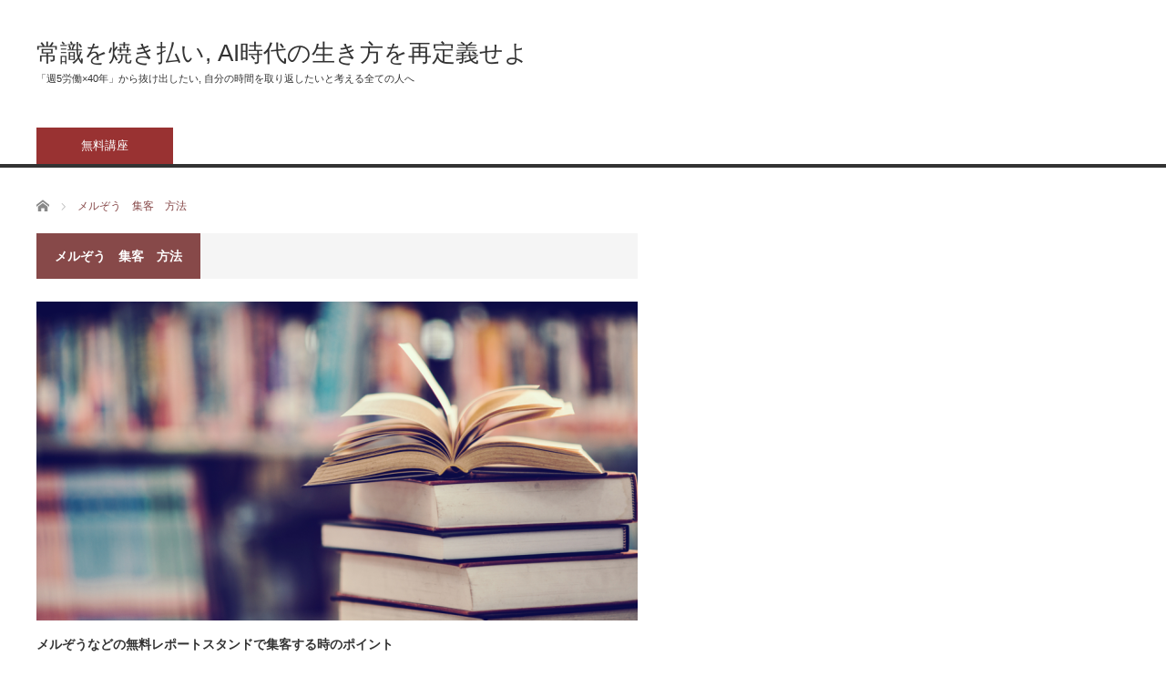

--- FILE ---
content_type: text/html; charset=UTF-8
request_url: https://xn--n9j0id2bza2ad0cz346czb5b.com/blog/tag/%E3%83%A1%E3%83%AB%E3%81%9E%E3%81%86%E3%80%80%E9%9B%86%E5%AE%A2%E3%80%80%E6%96%B9%E6%B3%95/
body_size: 13716
content:
<!DOCTYPE html>
<html class="pc" dir="ltr" lang="ja" prefix="og: https://ogp.me/ns#">
<head>
<meta charset="UTF-8">
<!--[if IE]><meta http-equiv="X-UA-Compatible" content="IE=edge,chrome=1"><![endif]-->
<meta name="viewport" content="width=device-width">

<meta name="description" content="「週5労働×40年」から抜け出したい, 自分の時間を取り返したいと考える全ての人へ">
<link rel="pingback" href="https://xn--n9j0id2bza2ad0cz346czb5b.com/blog/xmlrpc.php">
	<style>img:is([sizes="auto" i], [sizes^="auto," i]) { contain-intrinsic-size: 3000px 1500px }</style>
	
		<!-- All in One SEO 4.9.3 - aioseo.com -->
		<title>メルぞう 集客 方法 | 常識を焼き払い, AI時代の生き方を再定義せよ</title>
	<meta name="robots" content="noindex, max-snippet:-1, max-image-preview:large, max-video-preview:-1" />
	<link rel="canonical" href="https://xn--n9j0id2bza2ad0cz346czb5b.com/blog/tag/%e3%83%a1%e3%83%ab%e3%81%9e%e3%81%86%e3%80%80%e9%9b%86%e5%ae%a2%e3%80%80%e6%96%b9%e6%b3%95/" />
	<meta name="generator" content="All in One SEO (AIOSEO) 4.9.3" />
		<script type="application/ld+json" class="aioseo-schema">
			{"@context":"https:\/\/schema.org","@graph":[{"@type":"BreadcrumbList","@id":"https:\/\/xn--n9j0id2bza2ad0cz346czb5b.com\/blog\/tag\/%E3%83%A1%E3%83%AB%E3%81%9E%E3%81%86%E3%80%80%E9%9B%86%E5%AE%A2%E3%80%80%E6%96%B9%E6%B3%95\/#breadcrumblist","itemListElement":[{"@type":"ListItem","@id":"https:\/\/xn--n9j0id2bza2ad0cz346czb5b.com\/blog#listItem","position":1,"name":"Home","item":"https:\/\/xn--n9j0id2bza2ad0cz346czb5b.com\/blog","nextItem":{"@type":"ListItem","@id":"https:\/\/xn--n9j0id2bza2ad0cz346czb5b.com\/blog\/tag\/%e3%83%a1%e3%83%ab%e3%81%9e%e3%81%86%e3%80%80%e9%9b%86%e5%ae%a2%e3%80%80%e6%96%b9%e6%b3%95\/#listItem","name":"\u30e1\u30eb\u305e\u3046\u3000\u96c6\u5ba2\u3000\u65b9\u6cd5"}},{"@type":"ListItem","@id":"https:\/\/xn--n9j0id2bza2ad0cz346czb5b.com\/blog\/tag\/%e3%83%a1%e3%83%ab%e3%81%9e%e3%81%86%e3%80%80%e9%9b%86%e5%ae%a2%e3%80%80%e6%96%b9%e6%b3%95\/#listItem","position":2,"name":"\u30e1\u30eb\u305e\u3046\u3000\u96c6\u5ba2\u3000\u65b9\u6cd5","previousItem":{"@type":"ListItem","@id":"https:\/\/xn--n9j0id2bza2ad0cz346czb5b.com\/blog#listItem","name":"Home"}}]},{"@type":"CollectionPage","@id":"https:\/\/xn--n9j0id2bza2ad0cz346czb5b.com\/blog\/tag\/%E3%83%A1%E3%83%AB%E3%81%9E%E3%81%86%E3%80%80%E9%9B%86%E5%AE%A2%E3%80%80%E6%96%B9%E6%B3%95\/#collectionpage","url":"https:\/\/xn--n9j0id2bza2ad0cz346czb5b.com\/blog\/tag\/%E3%83%A1%E3%83%AB%E3%81%9E%E3%81%86%E3%80%80%E9%9B%86%E5%AE%A2%E3%80%80%E6%96%B9%E6%B3%95\/","name":"\u30e1\u30eb\u305e\u3046 \u96c6\u5ba2 \u65b9\u6cd5 | \u5e38\u8b58\u3092\u713c\u304d\u6255\u3044, AI\u6642\u4ee3\u306e\u751f\u304d\u65b9\u3092\u518d\u5b9a\u7fa9\u305b\u3088","inLanguage":"ja","isPartOf":{"@id":"https:\/\/xn--n9j0id2bza2ad0cz346czb5b.com\/blog\/#website"},"breadcrumb":{"@id":"https:\/\/xn--n9j0id2bza2ad0cz346czb5b.com\/blog\/tag\/%E3%83%A1%E3%83%AB%E3%81%9E%E3%81%86%E3%80%80%E9%9B%86%E5%AE%A2%E3%80%80%E6%96%B9%E6%B3%95\/#breadcrumblist"}},{"@type":"Person","@id":"https:\/\/xn--n9j0id2bza2ad0cz346czb5b.com\/blog\/#person","name":"\u305d\u3046\u305f","image":{"@type":"ImageObject","@id":"https:\/\/xn--n9j0id2bza2ad0cz346czb5b.com\/blog\/tag\/%E3%83%A1%E3%83%AB%E3%81%9E%E3%81%86%E3%80%80%E9%9B%86%E5%AE%A2%E3%80%80%E6%96%B9%E6%B3%95\/#personImage","url":"https:\/\/secure.gravatar.com\/avatar\/9dc2fcf5ec559753b3ff437bba57897aec3f1e219553c45cca73dda94e5a5f02?s=96&d=mm&r=g","width":96,"height":96,"caption":"\u305d\u3046\u305f"}},{"@type":"WebSite","@id":"https:\/\/xn--n9j0id2bza2ad0cz346czb5b.com\/blog\/#website","url":"https:\/\/xn--n9j0id2bza2ad0cz346czb5b.com\/blog\/","name":"\u30cd\u30c3\u30c8\u96c6\u5ba2\u3068\u8ca9\u58f2\u3092\u81ea\u52d5\u5316\u3057\u3066\u52b4\u50cd\u3092\u6368\u3066\u305f\u3002","description":"\u300c\u90315\u52b4\u50cd\u00d740\u5e74\u300d\u304b\u3089\u629c\u3051\u51fa\u3057\u305f\u3044, \u81ea\u5206\u306e\u6642\u9593\u3092\u53d6\u308a\u8fd4\u3057\u305f\u3044\u3068\u8003\u3048\u308b\u5168\u3066\u306e\u4eba\u3078","inLanguage":"ja","publisher":{"@id":"https:\/\/xn--n9j0id2bza2ad0cz346czb5b.com\/blog\/#person"}}]}
		</script>
		<!-- All in One SEO -->

<link rel='dns-prefetch' href='//secure.gravatar.com' />
<link rel='dns-prefetch' href='//stats.wp.com' />
<link rel='dns-prefetch' href='//v0.wordpress.com' />
<link rel='preconnect' href='//i0.wp.com' />
<link rel="alternate" type="application/rss+xml" title="常識を焼き払い, AI時代の生き方を再定義せよ &raquo; フィード" href="https://xn--n9j0id2bza2ad0cz346czb5b.com/blog/feed/" />
<link rel="alternate" type="application/rss+xml" title="常識を焼き払い, AI時代の生き方を再定義せよ &raquo; コメントフィード" href="https://xn--n9j0id2bza2ad0cz346czb5b.com/blog/comments/feed/" />
<link rel="alternate" type="application/rss+xml" title="常識を焼き払い, AI時代の生き方を再定義せよ &raquo; メルぞう　集客　方法 タグのフィード" href="https://xn--n9j0id2bza2ad0cz346czb5b.com/blog/tag/%e3%83%a1%e3%83%ab%e3%81%9e%e3%81%86%e3%80%80%e9%9b%86%e5%ae%a2%e3%80%80%e6%96%b9%e6%b3%95/feed/" />
<script type="text/javascript">
/* <![CDATA[ */
window._wpemojiSettings = {"baseUrl":"https:\/\/s.w.org\/images\/core\/emoji\/16.0.1\/72x72\/","ext":".png","svgUrl":"https:\/\/s.w.org\/images\/core\/emoji\/16.0.1\/svg\/","svgExt":".svg","source":{"concatemoji":"https:\/\/xn--n9j0id2bza2ad0cz346czb5b.com\/blog\/wp-includes\/js\/wp-emoji-release.min.js?ver=6.8.3"}};
/*! This file is auto-generated */
!function(s,n){var o,i,e;function c(e){try{var t={supportTests:e,timestamp:(new Date).valueOf()};sessionStorage.setItem(o,JSON.stringify(t))}catch(e){}}function p(e,t,n){e.clearRect(0,0,e.canvas.width,e.canvas.height),e.fillText(t,0,0);var t=new Uint32Array(e.getImageData(0,0,e.canvas.width,e.canvas.height).data),a=(e.clearRect(0,0,e.canvas.width,e.canvas.height),e.fillText(n,0,0),new Uint32Array(e.getImageData(0,0,e.canvas.width,e.canvas.height).data));return t.every(function(e,t){return e===a[t]})}function u(e,t){e.clearRect(0,0,e.canvas.width,e.canvas.height),e.fillText(t,0,0);for(var n=e.getImageData(16,16,1,1),a=0;a<n.data.length;a++)if(0!==n.data[a])return!1;return!0}function f(e,t,n,a){switch(t){case"flag":return n(e,"\ud83c\udff3\ufe0f\u200d\u26a7\ufe0f","\ud83c\udff3\ufe0f\u200b\u26a7\ufe0f")?!1:!n(e,"\ud83c\udde8\ud83c\uddf6","\ud83c\udde8\u200b\ud83c\uddf6")&&!n(e,"\ud83c\udff4\udb40\udc67\udb40\udc62\udb40\udc65\udb40\udc6e\udb40\udc67\udb40\udc7f","\ud83c\udff4\u200b\udb40\udc67\u200b\udb40\udc62\u200b\udb40\udc65\u200b\udb40\udc6e\u200b\udb40\udc67\u200b\udb40\udc7f");case"emoji":return!a(e,"\ud83e\udedf")}return!1}function g(e,t,n,a){var r="undefined"!=typeof WorkerGlobalScope&&self instanceof WorkerGlobalScope?new OffscreenCanvas(300,150):s.createElement("canvas"),o=r.getContext("2d",{willReadFrequently:!0}),i=(o.textBaseline="top",o.font="600 32px Arial",{});return e.forEach(function(e){i[e]=t(o,e,n,a)}),i}function t(e){var t=s.createElement("script");t.src=e,t.defer=!0,s.head.appendChild(t)}"undefined"!=typeof Promise&&(o="wpEmojiSettingsSupports",i=["flag","emoji"],n.supports={everything:!0,everythingExceptFlag:!0},e=new Promise(function(e){s.addEventListener("DOMContentLoaded",e,{once:!0})}),new Promise(function(t){var n=function(){try{var e=JSON.parse(sessionStorage.getItem(o));if("object"==typeof e&&"number"==typeof e.timestamp&&(new Date).valueOf()<e.timestamp+604800&&"object"==typeof e.supportTests)return e.supportTests}catch(e){}return null}();if(!n){if("undefined"!=typeof Worker&&"undefined"!=typeof OffscreenCanvas&&"undefined"!=typeof URL&&URL.createObjectURL&&"undefined"!=typeof Blob)try{var e="postMessage("+g.toString()+"("+[JSON.stringify(i),f.toString(),p.toString(),u.toString()].join(",")+"));",a=new Blob([e],{type:"text/javascript"}),r=new Worker(URL.createObjectURL(a),{name:"wpTestEmojiSupports"});return void(r.onmessage=function(e){c(n=e.data),r.terminate(),t(n)})}catch(e){}c(n=g(i,f,p,u))}t(n)}).then(function(e){for(var t in e)n.supports[t]=e[t],n.supports.everything=n.supports.everything&&n.supports[t],"flag"!==t&&(n.supports.everythingExceptFlag=n.supports.everythingExceptFlag&&n.supports[t]);n.supports.everythingExceptFlag=n.supports.everythingExceptFlag&&!n.supports.flag,n.DOMReady=!1,n.readyCallback=function(){n.DOMReady=!0}}).then(function(){return e}).then(function(){var e;n.supports.everything||(n.readyCallback(),(e=n.source||{}).concatemoji?t(e.concatemoji):e.wpemoji&&e.twemoji&&(t(e.twemoji),t(e.wpemoji)))}))}((window,document),window._wpemojiSettings);
/* ]]> */
</script>
<link rel='stylesheet' id='style-css' href='https://xn--n9j0id2bza2ad0cz346czb5b.com/blog/wp-content/themes/core_tcd027/style.css?ver=4.1.4' type='text/css' media='screen' />
<style id='wp-emoji-styles-inline-css' type='text/css'>

	img.wp-smiley, img.emoji {
		display: inline !important;
		border: none !important;
		box-shadow: none !important;
		height: 1em !important;
		width: 1em !important;
		margin: 0 0.07em !important;
		vertical-align: -0.1em !important;
		background: none !important;
		padding: 0 !important;
	}
</style>
<link rel='stylesheet' id='wp-block-library-css' href='https://xn--n9j0id2bza2ad0cz346czb5b.com/blog/wp-includes/css/dist/block-library/style.min.css?ver=6.8.3' type='text/css' media='all' />
<style id='classic-theme-styles-inline-css' type='text/css'>
/*! This file is auto-generated */
.wp-block-button__link{color:#fff;background-color:#32373c;border-radius:9999px;box-shadow:none;text-decoration:none;padding:calc(.667em + 2px) calc(1.333em + 2px);font-size:1.125em}.wp-block-file__button{background:#32373c;color:#fff;text-decoration:none}
</style>
<link rel='stylesheet' id='aioseo/css/src/vue/standalone/blocks/table-of-contents/global.scss-css' href='https://xn--n9j0id2bza2ad0cz346czb5b.com/blog/wp-content/plugins/all-in-one-seo-pack/dist/Lite/assets/css/table-of-contents/global.e90f6d47.css?ver=4.9.3' type='text/css' media='all' />
<link rel='stylesheet' id='mediaelement-css' href='https://xn--n9j0id2bza2ad0cz346czb5b.com/blog/wp-includes/js/mediaelement/mediaelementplayer-legacy.min.css?ver=4.2.17' type='text/css' media='all' />
<link rel='stylesheet' id='wp-mediaelement-css' href='https://xn--n9j0id2bza2ad0cz346czb5b.com/blog/wp-includes/js/mediaelement/wp-mediaelement.min.css?ver=6.8.3' type='text/css' media='all' />
<style id='jetpack-sharing-buttons-style-inline-css' type='text/css'>
.jetpack-sharing-buttons__services-list{display:flex;flex-direction:row;flex-wrap:wrap;gap:0;list-style-type:none;margin:5px;padding:0}.jetpack-sharing-buttons__services-list.has-small-icon-size{font-size:12px}.jetpack-sharing-buttons__services-list.has-normal-icon-size{font-size:16px}.jetpack-sharing-buttons__services-list.has-large-icon-size{font-size:24px}.jetpack-sharing-buttons__services-list.has-huge-icon-size{font-size:36px}@media print{.jetpack-sharing-buttons__services-list{display:none!important}}.editor-styles-wrapper .wp-block-jetpack-sharing-buttons{gap:0;padding-inline-start:0}ul.jetpack-sharing-buttons__services-list.has-background{padding:1.25em 2.375em}
</style>
<style id='global-styles-inline-css' type='text/css'>
:root{--wp--preset--aspect-ratio--square: 1;--wp--preset--aspect-ratio--4-3: 4/3;--wp--preset--aspect-ratio--3-4: 3/4;--wp--preset--aspect-ratio--3-2: 3/2;--wp--preset--aspect-ratio--2-3: 2/3;--wp--preset--aspect-ratio--16-9: 16/9;--wp--preset--aspect-ratio--9-16: 9/16;--wp--preset--color--black: #000000;--wp--preset--color--cyan-bluish-gray: #abb8c3;--wp--preset--color--white: #ffffff;--wp--preset--color--pale-pink: #f78da7;--wp--preset--color--vivid-red: #cf2e2e;--wp--preset--color--luminous-vivid-orange: #ff6900;--wp--preset--color--luminous-vivid-amber: #fcb900;--wp--preset--color--light-green-cyan: #7bdcb5;--wp--preset--color--vivid-green-cyan: #00d084;--wp--preset--color--pale-cyan-blue: #8ed1fc;--wp--preset--color--vivid-cyan-blue: #0693e3;--wp--preset--color--vivid-purple: #9b51e0;--wp--preset--gradient--vivid-cyan-blue-to-vivid-purple: linear-gradient(135deg,rgba(6,147,227,1) 0%,rgb(155,81,224) 100%);--wp--preset--gradient--light-green-cyan-to-vivid-green-cyan: linear-gradient(135deg,rgb(122,220,180) 0%,rgb(0,208,130) 100%);--wp--preset--gradient--luminous-vivid-amber-to-luminous-vivid-orange: linear-gradient(135deg,rgba(252,185,0,1) 0%,rgba(255,105,0,1) 100%);--wp--preset--gradient--luminous-vivid-orange-to-vivid-red: linear-gradient(135deg,rgba(255,105,0,1) 0%,rgb(207,46,46) 100%);--wp--preset--gradient--very-light-gray-to-cyan-bluish-gray: linear-gradient(135deg,rgb(238,238,238) 0%,rgb(169,184,195) 100%);--wp--preset--gradient--cool-to-warm-spectrum: linear-gradient(135deg,rgb(74,234,220) 0%,rgb(151,120,209) 20%,rgb(207,42,186) 40%,rgb(238,44,130) 60%,rgb(251,105,98) 80%,rgb(254,248,76) 100%);--wp--preset--gradient--blush-light-purple: linear-gradient(135deg,rgb(255,206,236) 0%,rgb(152,150,240) 100%);--wp--preset--gradient--blush-bordeaux: linear-gradient(135deg,rgb(254,205,165) 0%,rgb(254,45,45) 50%,rgb(107,0,62) 100%);--wp--preset--gradient--luminous-dusk: linear-gradient(135deg,rgb(255,203,112) 0%,rgb(199,81,192) 50%,rgb(65,88,208) 100%);--wp--preset--gradient--pale-ocean: linear-gradient(135deg,rgb(255,245,203) 0%,rgb(182,227,212) 50%,rgb(51,167,181) 100%);--wp--preset--gradient--electric-grass: linear-gradient(135deg,rgb(202,248,128) 0%,rgb(113,206,126) 100%);--wp--preset--gradient--midnight: linear-gradient(135deg,rgb(2,3,129) 0%,rgb(40,116,252) 100%);--wp--preset--font-size--small: 13px;--wp--preset--font-size--medium: 20px;--wp--preset--font-size--large: 36px;--wp--preset--font-size--x-large: 42px;--wp--preset--spacing--20: 0.44rem;--wp--preset--spacing--30: 0.67rem;--wp--preset--spacing--40: 1rem;--wp--preset--spacing--50: 1.5rem;--wp--preset--spacing--60: 2.25rem;--wp--preset--spacing--70: 3.38rem;--wp--preset--spacing--80: 5.06rem;--wp--preset--shadow--natural: 6px 6px 9px rgba(0, 0, 0, 0.2);--wp--preset--shadow--deep: 12px 12px 50px rgba(0, 0, 0, 0.4);--wp--preset--shadow--sharp: 6px 6px 0px rgba(0, 0, 0, 0.2);--wp--preset--shadow--outlined: 6px 6px 0px -3px rgba(255, 255, 255, 1), 6px 6px rgba(0, 0, 0, 1);--wp--preset--shadow--crisp: 6px 6px 0px rgba(0, 0, 0, 1);}:where(.is-layout-flex){gap: 0.5em;}:where(.is-layout-grid){gap: 0.5em;}body .is-layout-flex{display: flex;}.is-layout-flex{flex-wrap: wrap;align-items: center;}.is-layout-flex > :is(*, div){margin: 0;}body .is-layout-grid{display: grid;}.is-layout-grid > :is(*, div){margin: 0;}:where(.wp-block-columns.is-layout-flex){gap: 2em;}:where(.wp-block-columns.is-layout-grid){gap: 2em;}:where(.wp-block-post-template.is-layout-flex){gap: 1.25em;}:where(.wp-block-post-template.is-layout-grid){gap: 1.25em;}.has-black-color{color: var(--wp--preset--color--black) !important;}.has-cyan-bluish-gray-color{color: var(--wp--preset--color--cyan-bluish-gray) !important;}.has-white-color{color: var(--wp--preset--color--white) !important;}.has-pale-pink-color{color: var(--wp--preset--color--pale-pink) !important;}.has-vivid-red-color{color: var(--wp--preset--color--vivid-red) !important;}.has-luminous-vivid-orange-color{color: var(--wp--preset--color--luminous-vivid-orange) !important;}.has-luminous-vivid-amber-color{color: var(--wp--preset--color--luminous-vivid-amber) !important;}.has-light-green-cyan-color{color: var(--wp--preset--color--light-green-cyan) !important;}.has-vivid-green-cyan-color{color: var(--wp--preset--color--vivid-green-cyan) !important;}.has-pale-cyan-blue-color{color: var(--wp--preset--color--pale-cyan-blue) !important;}.has-vivid-cyan-blue-color{color: var(--wp--preset--color--vivid-cyan-blue) !important;}.has-vivid-purple-color{color: var(--wp--preset--color--vivid-purple) !important;}.has-black-background-color{background-color: var(--wp--preset--color--black) !important;}.has-cyan-bluish-gray-background-color{background-color: var(--wp--preset--color--cyan-bluish-gray) !important;}.has-white-background-color{background-color: var(--wp--preset--color--white) !important;}.has-pale-pink-background-color{background-color: var(--wp--preset--color--pale-pink) !important;}.has-vivid-red-background-color{background-color: var(--wp--preset--color--vivid-red) !important;}.has-luminous-vivid-orange-background-color{background-color: var(--wp--preset--color--luminous-vivid-orange) !important;}.has-luminous-vivid-amber-background-color{background-color: var(--wp--preset--color--luminous-vivid-amber) !important;}.has-light-green-cyan-background-color{background-color: var(--wp--preset--color--light-green-cyan) !important;}.has-vivid-green-cyan-background-color{background-color: var(--wp--preset--color--vivid-green-cyan) !important;}.has-pale-cyan-blue-background-color{background-color: var(--wp--preset--color--pale-cyan-blue) !important;}.has-vivid-cyan-blue-background-color{background-color: var(--wp--preset--color--vivid-cyan-blue) !important;}.has-vivid-purple-background-color{background-color: var(--wp--preset--color--vivid-purple) !important;}.has-black-border-color{border-color: var(--wp--preset--color--black) !important;}.has-cyan-bluish-gray-border-color{border-color: var(--wp--preset--color--cyan-bluish-gray) !important;}.has-white-border-color{border-color: var(--wp--preset--color--white) !important;}.has-pale-pink-border-color{border-color: var(--wp--preset--color--pale-pink) !important;}.has-vivid-red-border-color{border-color: var(--wp--preset--color--vivid-red) !important;}.has-luminous-vivid-orange-border-color{border-color: var(--wp--preset--color--luminous-vivid-orange) !important;}.has-luminous-vivid-amber-border-color{border-color: var(--wp--preset--color--luminous-vivid-amber) !important;}.has-light-green-cyan-border-color{border-color: var(--wp--preset--color--light-green-cyan) !important;}.has-vivid-green-cyan-border-color{border-color: var(--wp--preset--color--vivid-green-cyan) !important;}.has-pale-cyan-blue-border-color{border-color: var(--wp--preset--color--pale-cyan-blue) !important;}.has-vivid-cyan-blue-border-color{border-color: var(--wp--preset--color--vivid-cyan-blue) !important;}.has-vivid-purple-border-color{border-color: var(--wp--preset--color--vivid-purple) !important;}.has-vivid-cyan-blue-to-vivid-purple-gradient-background{background: var(--wp--preset--gradient--vivid-cyan-blue-to-vivid-purple) !important;}.has-light-green-cyan-to-vivid-green-cyan-gradient-background{background: var(--wp--preset--gradient--light-green-cyan-to-vivid-green-cyan) !important;}.has-luminous-vivid-amber-to-luminous-vivid-orange-gradient-background{background: var(--wp--preset--gradient--luminous-vivid-amber-to-luminous-vivid-orange) !important;}.has-luminous-vivid-orange-to-vivid-red-gradient-background{background: var(--wp--preset--gradient--luminous-vivid-orange-to-vivid-red) !important;}.has-very-light-gray-to-cyan-bluish-gray-gradient-background{background: var(--wp--preset--gradient--very-light-gray-to-cyan-bluish-gray) !important;}.has-cool-to-warm-spectrum-gradient-background{background: var(--wp--preset--gradient--cool-to-warm-spectrum) !important;}.has-blush-light-purple-gradient-background{background: var(--wp--preset--gradient--blush-light-purple) !important;}.has-blush-bordeaux-gradient-background{background: var(--wp--preset--gradient--blush-bordeaux) !important;}.has-luminous-dusk-gradient-background{background: var(--wp--preset--gradient--luminous-dusk) !important;}.has-pale-ocean-gradient-background{background: var(--wp--preset--gradient--pale-ocean) !important;}.has-electric-grass-gradient-background{background: var(--wp--preset--gradient--electric-grass) !important;}.has-midnight-gradient-background{background: var(--wp--preset--gradient--midnight) !important;}.has-small-font-size{font-size: var(--wp--preset--font-size--small) !important;}.has-medium-font-size{font-size: var(--wp--preset--font-size--medium) !important;}.has-large-font-size{font-size: var(--wp--preset--font-size--large) !important;}.has-x-large-font-size{font-size: var(--wp--preset--font-size--x-large) !important;}
:where(.wp-block-post-template.is-layout-flex){gap: 1.25em;}:where(.wp-block-post-template.is-layout-grid){gap: 1.25em;}
:where(.wp-block-columns.is-layout-flex){gap: 2em;}:where(.wp-block-columns.is-layout-grid){gap: 2em;}
:root :where(.wp-block-pullquote){font-size: 1.5em;line-height: 1.6;}
</style>
<link rel='stylesheet' id='contact-form-7-css' href='https://xn--n9j0id2bza2ad0cz346czb5b.com/blog/wp-content/plugins/contact-form-7/includes/css/styles.css?ver=6.1.4' type='text/css' media='all' />
<link rel='stylesheet' id='ez-toc-css' href='https://xn--n9j0id2bza2ad0cz346czb5b.com/blog/wp-content/plugins/easy-table-of-contents/assets/css/screen.min.css?ver=2.0.76' type='text/css' media='all' />
<style id='ez-toc-inline-css' type='text/css'>
div#ez-toc-container .ez-toc-title {font-size: 120%;}div#ez-toc-container .ez-toc-title {font-weight: 500;}div#ez-toc-container ul li , div#ez-toc-container ul li a {font-size: 95%;}div#ez-toc-container ul li , div#ez-toc-container ul li a {font-weight: 500;}div#ez-toc-container nav ul ul li {font-size: 90%;}
.ez-toc-container-direction {direction: ltr;}.ez-toc-counter ul{counter-reset: item ;}.ez-toc-counter nav ul li a::before {content: counters(item, '.', decimal) '. ';display: inline-block;counter-increment: item;flex-grow: 0;flex-shrink: 0;margin-right: .2em; float: left; }.ez-toc-widget-direction {direction: ltr;}.ez-toc-widget-container ul{counter-reset: item ;}.ez-toc-widget-container nav ul li a::before {content: counters(item, '.', decimal) '. ';display: inline-block;counter-increment: item;flex-grow: 0;flex-shrink: 0;margin-right: .2em; float: left; }
</style>
<link rel='stylesheet' id='vk-font-awesome-css' href='https://xn--n9j0id2bza2ad0cz346czb5b.com/blog/wp-content/plugins/vk-post-author-display/vendor/vektor-inc/font-awesome-versions/src/font-awesome/css/all.min.css?ver=7.1.0' type='text/css' media='all' />
<link rel='stylesheet' id='fancybox-css' href='https://xn--n9j0id2bza2ad0cz346czb5b.com/blog/wp-content/plugins/easy-fancybox/fancybox/1.5.4/jquery.fancybox.min.css?ver=6.8.3' type='text/css' media='screen' />
<style id='fancybox-inline-css' type='text/css'>
#fancybox-outer{background:#ffffff}#fancybox-content{background:#ffffff;border-color:#ffffff;color:#000000;}#fancybox-title,#fancybox-title-float-main{color:#fff}
</style>
<script type="text/javascript" src="https://xn--n9j0id2bza2ad0cz346czb5b.com/blog/wp-includes/js/jquery/jquery.min.js?ver=3.7.1" id="jquery-core-js"></script>
<script type="text/javascript" src="https://xn--n9j0id2bza2ad0cz346czb5b.com/blog/wp-includes/js/jquery/jquery-migrate.min.js?ver=3.4.1" id="jquery-migrate-js"></script>
<link rel="https://api.w.org/" href="https://xn--n9j0id2bza2ad0cz346czb5b.com/blog/wp-json/" /><link rel="alternate" title="JSON" type="application/json" href="https://xn--n9j0id2bza2ad0cz346czb5b.com/blog/wp-json/wp/v2/tags/2331" />        <!-- Copyright protection script -->
        <meta http-equiv="imagetoolbar" content="no">
        <script>
            /*<![CDATA[*/
            document.oncontextmenu = function () {
                return false;
            };
            /*]]>*/
        </script>
        <script type="text/javascript">
            /*<![CDATA[*/
            document.onselectstart = function () {
                event = event || window.event;
                var custom_input = event.target || event.srcElement;

                if (custom_input.type !== "text" && custom_input.type !== "textarea" && custom_input.type !== "password") {
                    return false;
                } else {
                    return true;
                }

            };
            if (window.sidebar) {
                document.onmousedown = function (e) {
                    var obj = e.target;
                    if (obj.tagName.toUpperCase() === 'SELECT'
                        || obj.tagName.toUpperCase() === "INPUT"
                        || obj.tagName.toUpperCase() === "TEXTAREA"
                        || obj.tagName.toUpperCase() === "PASSWORD") {
                        return true;
                    } else {
                        return false;
                    }
                };
            }
            window.onload = function () {
                document.body.style.webkitTouchCallout = 'none';
                document.body.style.KhtmlUserSelect = 'none';
            }
            /*]]>*/
        </script>
        <script type="text/javascript">
            /*<![CDATA[*/
            if (parent.frames.length > 0) {
                top.location.replace(document.location);
            }
            /*]]>*/
        </script>
        <script type="text/javascript">
            /*<![CDATA[*/
            document.ondragstart = function () {
                return false;
            };
            /*]]>*/
        </script>
        <script type="text/javascript">

            document.addEventListener('DOMContentLoaded', () => {
                const overlay = document.createElement('div');
                overlay.id = 'overlay';

                Object.assign(overlay.style, {
                    position: 'fixed',
                    top: '0',
                    left: '0',
                    width: '100%',
                    height: '100%',
                    backgroundColor: 'rgba(255, 255, 255, 0.9)',
                    display: 'none',
                    zIndex: '9999'
                });

                document.body.appendChild(overlay);

                document.addEventListener('keydown', (event) => {
                    if (event.metaKey || event.ctrlKey) {
                        overlay.style.display = 'block';
                    }
                });

                document.addEventListener('keyup', (event) => {
                    if (!event.metaKey && !event.ctrlKey) {
                        overlay.style.display = 'none';
                    }
                });
            });
        </script>
        <style type="text/css">
            * {
                -webkit-touch-callout: none;
                -webkit-user-select: none;
                -moz-user-select: none;
                user-select: none;
            }

            img {
                -webkit-touch-callout: none;
                -webkit-user-select: none;
                -moz-user-select: none;
                user-select: none;
            }

            input,
            textarea,
            select {
                -webkit-user-select: auto;
            }
        </style>
        <!-- End Copyright protection script -->

        <!-- Source hidden -->

        	<style>img#wpstats{display:none}</style>
		
<script src="https://xn--n9j0id2bza2ad0cz346czb5b.com/blog/wp-content/themes/core_tcd027/js/modernizr.js?ver=4.1.4"></script>
<script src="https://xn--n9j0id2bza2ad0cz346czb5b.com/blog/wp-content/themes/core_tcd027/js/jscript.js?ver=4.1.4"></script>
<script src="https://xn--n9j0id2bza2ad0cz346czb5b.com/blog/wp-content/themes/core_tcd027/js/comment.js?ver=4.1.4"></script>

<link rel="stylesheet" media="screen and (max-width:771px)" href="https://xn--n9j0id2bza2ad0cz346czb5b.com/blog/wp-content/themes/core_tcd027/responsive.css?ver=4.1.4">
<link rel="stylesheet" media="screen and (max-width:771px)" href="https://xn--n9j0id2bza2ad0cz346czb5b.com/blog/wp-content/themes/core_tcd027/footer-bar/footer-bar.css?ver=4.1.4">

<link rel="stylesheet" href="https://xn--n9j0id2bza2ad0cz346czb5b.com/blog/wp-content/themes/core_tcd027/japanese.css?ver=4.1.4">

<!--[if lt IE 9]>
<script src="https://xn--n9j0id2bza2ad0cz346czb5b.com/blog/wp-content/themes/core_tcd027/js/html5.js?ver=4.1.4"></script>
<![endif]-->

<style type="text/css">

body { font-size:15px; }


a:hover, #header_button li a:hover, #header_button li a.active, #header_menu li a:hover, #copyright_area a:hover, #bread_crumb .last, .styled_post_list1 li a:hover, .post_meta a:hover, .side_headline, #index_featured_post_list2 .headline
 { color:#874949; }

.design_date, #load_post a:hover, #header_category_list, #header_tag_list, #header_button li#category_button a:before, #header_button li#recommend_button a:before, #header_button li#tag_button a:before, #header_button li#misc_button a:before, #header_recommend_list a:before, #header_misc_list a:before,
 .pc #global_menu ul a, #post_list_tab li a:hover, #return_top a:hover, #wp-calendar td a:hover, #wp-calendar #prev a:hover, #wp-calendar #next a:hover, .widget_search #search-btn input:hover, .widget_search #searchsubmit:hover,
  #related_post .image:hover img, #submit_comment:hover, #post_pagination a:hover, #post_pagination p, .tcdw_category_list_widget a:hover, a.menu_button:hover, .author_profile .author_social_link li.author_link a:hover, .archive_headline span, .author_info_link:hover
   { background-color:#874949; }

.side_headline, #index_featured_post_list2 .headline, #comment_textarea textarea:focus, #guest_info input:focus, .single_headline, #related_post .image:hover img, .post_list .image:hover img, .styled_post_list1 .image:hover img
 { border-color:#874949; }

.pc #global_menu ul a:hover
   { background-color:#2D8696; }

.mobile #global_menu a:hover
   { background-color:#874949 !important; }

#index_featured_post_list2 .headline
   { border-color:#000000; color:#000000; }

.post_content a, .custom-html-widget a { color:#1A5487; }
.post_content a:hover, .custom-html-widget a:hover { color:#1FA6E0; }


#global_menu #menu-item-14740 a { background-color:#993232; }
#global_menu #menu-item-14740 a:hover { background-color:#FF5C5C; }



</style>




<!-- Twitter conversion tracking base code -->
<script>
!function(e,t,n,s,u,a){e.twq||(s=e.twq=function(){s.exe?s.exe.apply(s,arguments):s.queue.push(arguments);
},s.version='1.1',s.queue=[],u=t.createElement(n),u.async=!0,u.src='https://static.ads-twitter.com/uwt.js',
a=t.getElementsByTagName(n)[0],a.parentNode.insertBefore(u,a))}(window,document,'script');
twq('config','ordz5');
</script>
<!-- End Twitter conversion tracking base code --><link rel="icon" href="https://i0.wp.com/xn--n9j0id2bza2ad0cz346czb5b.com/blog/wp-content/uploads/2024/11/cropped-60FC9B3C-6B02-4625-9A34-8AEB3E11D046.jpg?fit=32%2C32&#038;ssl=1" sizes="32x32" />
<link rel="icon" href="https://i0.wp.com/xn--n9j0id2bza2ad0cz346czb5b.com/blog/wp-content/uploads/2024/11/cropped-60FC9B3C-6B02-4625-9A34-8AEB3E11D046.jpg?fit=192%2C192&#038;ssl=1" sizes="192x192" />
<link rel="apple-touch-icon" href="https://i0.wp.com/xn--n9j0id2bza2ad0cz346czb5b.com/blog/wp-content/uploads/2024/11/cropped-60FC9B3C-6B02-4625-9A34-8AEB3E11D046.jpg?fit=180%2C180&#038;ssl=1" />
<meta name="msapplication-TileImage" content="https://i0.wp.com/xn--n9j0id2bza2ad0cz346czb5b.com/blog/wp-content/uploads/2024/11/cropped-60FC9B3C-6B02-4625-9A34-8AEB3E11D046.jpg?fit=270%2C270&#038;ssl=1" />
</head>
<body data-rsssl=1 class="archive tag tag-2331 wp-theme-core_tcd027 fa_v7_css">


 <div id="header">
  <div id="header_inner">

   <!-- logo -->
      <div id='logo_text'>
<h1 id="logo"><a href="https://xn--n9j0id2bza2ad0cz346czb5b.com/blog/">常識を焼き払い, AI時代の生き方を再定義せよ</a></h1>
<h2 id="tagline">「週5労働×40年」から抜け出したい, 自分の時間を取り返したいと考える全ての人へ</h2>
</div>
   
   <!-- global menu -->
      <a href="#" class="menu_button"></a>
   <div id="global_menu" class="clearfix">
    <ul id="menu-%e7%84%a1%e6%96%99%e8%ac%9b%e5%ba%a7" class="menu"><li id="menu-item-14740" class="menu-item menu-item-type-custom menu-item-object-custom menu-item-14740"><a target="_blank" href="https://www.camelliaism-from-neo-revelations.com/muryou-taiken/">無料講座</a></li>
</ul>   </div>
   
   <!-- banner1 -->
         
  </div><!-- END #header_inner -->
 </div><!-- END #header -->

 <!-- bread crumb -->
  <ul id="bread_crumb" class="clearfix" itemscope itemtype="http://schema.org/BreadcrumbList">
 <li itemprop="itemListElement" itemscope itemtype="http://schema.org/ListItem" class="home"><a itemprop="item" href="https://xn--n9j0id2bza2ad0cz346czb5b.com/blog/"><span itemprop="name">ホーム</span></a><meta itemprop="position" content="1" /></li>

 <li itemprop="itemListElement" itemscope itemtype="http://schema.org/ListItem" class="last"><span itemprop="name">メルぞう　集客　方法</span><meta itemprop="position" content="2" /></li>

</ul>
 
 <div id="contents" class="clearfix">
<div id="main_col">

 
  <h3 class="archive_headline"><span>メルぞう　集客　方法</span></h3>

 
 <ol id="archive_post_list" class="clearfix">
    <li class="post_type1 post_num1 clearfix">
      <a class="image" href="https://xn--n9j0id2bza2ad0cz346czb5b.com/blog/muryou-report-syuukyaku/"><img width="660" height="400" src="https://i0.wp.com/xn--n9j0id2bza2ad0cz346czb5b.com/blog/wp-content/uploads/2017/01/shutterstock_1274296330.jpg?resize=660%2C400&amp;ssl=1" class="attachment-size2 size-size2 wp-post-image" alt="" decoding="async" fetchpriority="high" data-attachment-id="11141" data-permalink="https://xn--n9j0id2bza2ad0cz346czb5b.com/blog/muryou-report-syuukyaku/shutterstock_1274296330/" data-orig-file="https://i0.wp.com/xn--n9j0id2bza2ad0cz346czb5b.com/blog/wp-content/uploads/2017/01/shutterstock_1274296330.jpg?fit=1000%2C667&amp;ssl=1" data-orig-size="1000,667" data-comments-opened="1" data-image-meta="{&quot;aperture&quot;:&quot;0&quot;,&quot;credit&quot;:&quot;&quot;,&quot;camera&quot;:&quot;&quot;,&quot;caption&quot;:&quot;&quot;,&quot;created_timestamp&quot;:&quot;0&quot;,&quot;copyright&quot;:&quot;&quot;,&quot;focal_length&quot;:&quot;0&quot;,&quot;iso&quot;:&quot;0&quot;,&quot;shutter_speed&quot;:&quot;0&quot;,&quot;title&quot;:&quot;&quot;,&quot;orientation&quot;:&quot;1&quot;}" data-image-title="shutterstock_1274296330" data-image-description="" data-image-caption="" data-medium-file="https://i0.wp.com/xn--n9j0id2bza2ad0cz346czb5b.com/blog/wp-content/uploads/2017/01/shutterstock_1274296330.jpg?fit=300%2C200&amp;ssl=1" data-large-file="https://i0.wp.com/xn--n9j0id2bza2ad0cz346czb5b.com/blog/wp-content/uploads/2017/01/shutterstock_1274296330.jpg?fit=1000%2C667&amp;ssl=1" /></a>
      <h4 class="title"><a href="https://xn--n9j0id2bza2ad0cz346czb5b.com/blog/muryou-report-syuukyaku/">メルぞうなどの無料レポートスタンドで集客する時のポイント</a></h4>
   <p class="excerpt">無料レポートスタンドメルぞうが有名ですが、レポートスタンドを使った集客は相変わらず便利ですよね。ブログやSNSとはまた違ったまとまりのある自分のコンテンツを公開できるので、ピンポイントで見込み客を集めることができます。た…</p>      <ul class="meta clearfix">
    <li class="post_date"><time class="entry-date updated" datetime="2023-12-22T12:46:14+09:00">2023/9/21</time></li>    <li class="post_category"><a href="https://xn--n9j0id2bza2ad0cz346czb5b.com/blog/category/%e9%9b%86%e5%ae%a2/" rel="category tag">集客</a></li>   </ul>
        </li><!-- END .post_list -->
   </ol>

 
 <div class="page_navi clearfix">
<p class="back"><a href="https://xn--n9j0id2bza2ad0cz346czb5b.com/blog/">トップページに戻る</a></p>
</div>

</div><!-- END #main_col -->

<div id="side_col1" class="type2">

 
           
 
</div><div id="side_col2">

 
           
 
</div>

 </div><!-- END #contents -->

 <div id="footer">
  <div id="footer_inner" class="clearfix">

      <div id="footer_widget_area">
    <div class="footer_widget clearfix widget_categories" id="categories-6">
<h3 class="footer_headline"><span>カテゴリー</span></h3><form action="https://xn--n9j0id2bza2ad0cz346czb5b.com/blog" method="get"><label class="screen-reader-text" for="cat">カテゴリー</label><select  name='cat' id='cat' class='postform'>
	<option value='-1'>カテゴリーを選択</option>
	<option class="level-0" value="2322">AI（ChatGPTなど）</option>
	<option class="level-0" value="2319">初心者向け</option>
	<option class="level-0" value="2324">マインドセット</option>
	<option class="level-0" value="2318">メールマーケティング（リストマーケティング）</option>
	<option class="level-0" value="2321">自動化（フルオートマーケティング）</option>
	<option class="level-0" value="2323">ネットビジネストピック</option>
	<option class="level-0" value="2320">アフィリエイト</option>
	<option class="level-0" value="2326">コピーライティング</option>
	<option class="level-0" value="2325">集客</option>
	<option class="level-0" value="2405">SEO</option>
	<option class="level-0" value="2409">Webマーケティング</option>
	<option class="level-0" value="2327">筆者の記録</option>
	<option class="level-0" value="2329">思考改造</option>
	<option class="level-0" value="2328">経済・社会</option>
	<option class="level-0" value="1">未分類</option>
</select>
</form><script type="text/javascript">
/* <![CDATA[ */

(function() {
	var dropdown = document.getElementById( "cat" );
	function onCatChange() {
		if ( dropdown.options[ dropdown.selectedIndex ].value > 0 ) {
			dropdown.parentNode.submit();
		}
	}
	dropdown.onchange = onCatChange;
})();

/* ]]> */
</script>
</div>
   </div><!-- END #footer_widget1 -->
   
   <div id="footer_info">

    <!-- footer logo -->
    <div id="footer_logo">
           <h3><a href="https://xn--n9j0id2bza2ad0cz346czb5b.com/blog/">常識を焼き払い, AI時代の生き方を再定義せよ</a></h3>
     <h4>「週5労働×40年」から抜け出したい, 自分の時間を取り返したいと考える全ての人へ</h4>
         </div>

    <!-- footer desc -->
    
   <!-- footer list menu -->
   
   <!-- social button -->
      <ul class="user_sns clearfix" id="footer_social_link">
                                          <li class="rss"><a class="target_blank" href="https://xn--n9j0id2bza2ad0cz346czb5b.com/blog/feed/">RSS</a></li>   </ul>
   
   <!-- footer menu -->
   
   </div><!-- END #footer_info -->

  </div><!-- END #footer_inner -->
 </div><!-- END #footer -->

 <div id="copyright_area">
  <div id="copyright_area_inner" class="clearfix">
   <!-- footer menu -->
      <div id="footer_menu">
    <div class="menu"><ul>
<li class="page_item page-item-10991"><a href="https://xn--n9j0id2bza2ad0cz346czb5b.com/blog/privacypolicy/">プライバシーポリシー</a></li>
<li class="page_item page-item-5446"><a href="https://xn--n9j0id2bza2ad0cz346czb5b.com/blog/toiawase/">お問い合わせ</a></li>
<li class="page_item page-item-10994"><a href="https://xn--n9j0id2bza2ad0cz346czb5b.com/blog/disclaimer/">利用規約</a></li>
<li class="page_item page-item-12310"><a href="https://xn--n9j0id2bza2ad0cz346czb5b.com/blog/royal-asp/">ROYAL-ASP各種情報ページ</a></li>
</ul></div>
   </div>
      <p id="copyright">Copyright &copy;&nbsp; <a href="https://xn--n9j0id2bza2ad0cz346czb5b.com/blog/">常識を焼き払い, AI時代の生き方を再定義せよ</a> All rights reserved.</p>
  </div>
 </div>


 <div id="return_top">
  <a href="#header_top">PAGE TOP</a>
 </div>
 <script type="speculationrules">
{"prefetch":[{"source":"document","where":{"and":[{"href_matches":"\/blog\/*"},{"not":{"href_matches":["\/blog\/wp-*.php","\/blog\/wp-admin\/*","\/blog\/wp-content\/uploads\/*","\/blog\/wp-content\/*","\/blog\/wp-content\/plugins\/*","\/blog\/wp-content\/themes\/core_tcd027\/*","\/blog\/*\\?(.+)"]}},{"not":{"selector_matches":"a[rel~=\"nofollow\"]"}},{"not":{"selector_matches":".no-prefetch, .no-prefetch a"}}]},"eagerness":"conservative"}]}
</script>
<script type="text/javascript" src="https://xn--n9j0id2bza2ad0cz346czb5b.com/blog/wp-includes/js/dist/hooks.min.js?ver=4d63a3d491d11ffd8ac6" id="wp-hooks-js"></script>
<script type="text/javascript" src="https://xn--n9j0id2bza2ad0cz346czb5b.com/blog/wp-includes/js/dist/i18n.min.js?ver=5e580eb46a90c2b997e6" id="wp-i18n-js"></script>
<script type="text/javascript" id="wp-i18n-js-after">
/* <![CDATA[ */
wp.i18n.setLocaleData( { 'text direction\u0004ltr': [ 'ltr' ] } );
/* ]]> */
</script>
<script type="text/javascript" src="https://xn--n9j0id2bza2ad0cz346czb5b.com/blog/wp-content/plugins/contact-form-7/includes/swv/js/index.js?ver=6.1.4" id="swv-js"></script>
<script type="text/javascript" id="contact-form-7-js-translations">
/* <![CDATA[ */
( function( domain, translations ) {
	var localeData = translations.locale_data[ domain ] || translations.locale_data.messages;
	localeData[""].domain = domain;
	wp.i18n.setLocaleData( localeData, domain );
} )( "contact-form-7", {"translation-revision-date":"2025-11-30 08:12:23+0000","generator":"GlotPress\/4.0.3","domain":"messages","locale_data":{"messages":{"":{"domain":"messages","plural-forms":"nplurals=1; plural=0;","lang":"ja_JP"},"This contact form is placed in the wrong place.":["\u3053\u306e\u30b3\u30f3\u30bf\u30af\u30c8\u30d5\u30a9\u30fc\u30e0\u306f\u9593\u9055\u3063\u305f\u4f4d\u7f6e\u306b\u7f6e\u304b\u308c\u3066\u3044\u307e\u3059\u3002"],"Error:":["\u30a8\u30e9\u30fc:"]}},"comment":{"reference":"includes\/js\/index.js"}} );
/* ]]> */
</script>
<script type="text/javascript" id="contact-form-7-js-before">
/* <![CDATA[ */
var wpcf7 = {
    "api": {
        "root": "https:\/\/xn--n9j0id2bza2ad0cz346czb5b.com\/blog\/wp-json\/",
        "namespace": "contact-form-7\/v1"
    }
};
/* ]]> */
</script>
<script type="text/javascript" src="https://xn--n9j0id2bza2ad0cz346czb5b.com/blog/wp-content/plugins/contact-form-7/includes/js/index.js?ver=6.1.4" id="contact-form-7-js"></script>
<script type="text/javascript" id="ez-toc-scroll-scriptjs-js-extra">
/* <![CDATA[ */
var eztoc_smooth_local = {"scroll_offset":"30","add_request_uri":"","add_self_reference_link":""};
/* ]]> */
</script>
<script type="text/javascript" src="https://xn--n9j0id2bza2ad0cz346czb5b.com/blog/wp-content/plugins/easy-table-of-contents/assets/js/smooth_scroll.min.js?ver=2.0.76" id="ez-toc-scroll-scriptjs-js"></script>
<script type="text/javascript" src="https://xn--n9j0id2bza2ad0cz346czb5b.com/blog/wp-content/plugins/easy-table-of-contents/vendor/js-cookie/js.cookie.min.js?ver=2.2.1" id="ez-toc-js-cookie-js"></script>
<script type="text/javascript" src="https://xn--n9j0id2bza2ad0cz346czb5b.com/blog/wp-content/plugins/easy-table-of-contents/vendor/sticky-kit/jquery.sticky-kit.min.js?ver=1.9.2" id="ez-toc-jquery-sticky-kit-js"></script>
<script type="text/javascript" id="ez-toc-js-js-extra">
/* <![CDATA[ */
var ezTOC = {"smooth_scroll":"1","visibility_hide_by_default":"","scroll_offset":"30","fallbackIcon":"<span class=\"\"><span class=\"eztoc-hide\" style=\"display:none;\">Toggle<\/span><span class=\"ez-toc-icon-toggle-span\"><svg style=\"fill: #999;color:#999\" xmlns=\"http:\/\/www.w3.org\/2000\/svg\" class=\"list-377408\" width=\"20px\" height=\"20px\" viewBox=\"0 0 24 24\" fill=\"none\"><path d=\"M6 6H4v2h2V6zm14 0H8v2h12V6zM4 11h2v2H4v-2zm16 0H8v2h12v-2zM4 16h2v2H4v-2zm16 0H8v2h12v-2z\" fill=\"currentColor\"><\/path><\/svg><svg style=\"fill: #999;color:#999\" class=\"arrow-unsorted-368013\" xmlns=\"http:\/\/www.w3.org\/2000\/svg\" width=\"10px\" height=\"10px\" viewBox=\"0 0 24 24\" version=\"1.2\" baseProfile=\"tiny\"><path d=\"M18.2 9.3l-6.2-6.3-6.2 6.3c-.2.2-.3.4-.3.7s.1.5.3.7c.2.2.4.3.7.3h11c.3 0 .5-.1.7-.3.2-.2.3-.5.3-.7s-.1-.5-.3-.7zM5.8 14.7l6.2 6.3 6.2-6.3c.2-.2.3-.5.3-.7s-.1-.5-.3-.7c-.2-.2-.4-.3-.7-.3h-11c-.3 0-.5.1-.7.3-.2.2-.3.5-.3.7s.1.5.3.7z\"\/><\/svg><\/span><\/span>","chamomile_theme_is_on":""};
/* ]]> */
</script>
<script type="text/javascript" src="https://xn--n9j0id2bza2ad0cz346czb5b.com/blog/wp-content/plugins/easy-table-of-contents/assets/js/front.min.js?ver=2.0.76-1762473583" id="ez-toc-js-js"></script>
<script type="text/javascript" src="https://xn--n9j0id2bza2ad0cz346czb5b.com/blog/wp-content/plugins/easy-fancybox/vendor/purify.min.js?ver=6.8.3" id="fancybox-purify-js"></script>
<script type="text/javascript" id="jquery-fancybox-js-extra">
/* <![CDATA[ */
var efb_i18n = {"close":"Close","next":"Next","prev":"Previous","startSlideshow":"Start slideshow","toggleSize":"Toggle size"};
/* ]]> */
</script>
<script type="text/javascript" src="https://xn--n9j0id2bza2ad0cz346czb5b.com/blog/wp-content/plugins/easy-fancybox/fancybox/1.5.4/jquery.fancybox.min.js?ver=6.8.3" id="jquery-fancybox-js"></script>
<script type="text/javascript" id="jquery-fancybox-js-after">
/* <![CDATA[ */
var fb_timeout, fb_opts={'autoScale':true,'showCloseButton':true,'width':560,'height':340,'margin':20,'pixelRatio':'false','padding':10,'centerOnScroll':false,'enableEscapeButton':true,'speedIn':300,'speedOut':300,'overlayShow':true,'hideOnOverlayClick':true,'overlayColor':'#000','overlayOpacity':0.6,'minViewportWidth':320,'minVpHeight':320,'disableCoreLightbox':'true','enableBlockControls':'true','fancybox_openBlockControls':'true' };
if(typeof easy_fancybox_handler==='undefined'){
var easy_fancybox_handler=function(){
jQuery([".nolightbox","a.wp-block-file__button","a.pin-it-button","a[href*='pinterest.com\/pin\/create']","a[href*='facebook.com\/share']","a[href*='twitter.com\/share']"].join(',')).addClass('nofancybox');
jQuery('a.fancybox-close').on('click',function(e){e.preventDefault();jQuery.fancybox.close()});
/* IMG */
						var unlinkedImageBlocks=jQuery(".wp-block-image > img:not(.nofancybox,figure.nofancybox>img)");
						unlinkedImageBlocks.wrap(function() {
							var href = jQuery( this ).attr( "src" );
							return "<a href='" + href + "'></a>";
						});
var fb_IMG_select=jQuery('a[href*=".jpg" i]:not(.nofancybox,li.nofancybox>a,figure.nofancybox>a),area[href*=".jpg" i]:not(.nofancybox),a[href*=".png" i]:not(.nofancybox,li.nofancybox>a,figure.nofancybox>a),area[href*=".png" i]:not(.nofancybox),a[href*=".webp" i]:not(.nofancybox,li.nofancybox>a,figure.nofancybox>a),area[href*=".webp" i]:not(.nofancybox),a[href*=".jpeg" i]:not(.nofancybox,li.nofancybox>a,figure.nofancybox>a),area[href*=".jpeg" i]:not(.nofancybox)');
fb_IMG_select.addClass('fancybox image');
var fb_IMG_sections=jQuery('.gallery,.wp-block-gallery,.tiled-gallery,.wp-block-jetpack-tiled-gallery,.ngg-galleryoverview,.ngg-imagebrowser,.nextgen_pro_blog_gallery,.nextgen_pro_film,.nextgen_pro_horizontal_filmstrip,.ngg-pro-masonry-wrapper,.ngg-pro-mosaic-container,.nextgen_pro_sidescroll,.nextgen_pro_slideshow,.nextgen_pro_thumbnail_grid,.tiled-gallery');
fb_IMG_sections.each(function(){jQuery(this).find(fb_IMG_select).attr('rel','gallery-'+fb_IMG_sections.index(this));});
jQuery('a.fancybox,area.fancybox,.fancybox>a').each(function(){jQuery(this).fancybox(jQuery.extend(true,{},fb_opts,{'transition':'elastic','transitionIn':'elastic','transitionOut':'elastic','opacity':false,'hideOnContentClick':false,'titleShow':true,'titlePosition':'over','titleFromAlt':true,'showNavArrows':true,'enableKeyboardNav':true,'cyclic':false,'mouseWheel':'true','changeSpeed':250,'changeFade':300}))});
};};
jQuery(easy_fancybox_handler);jQuery(document).on('post-load',easy_fancybox_handler);
/* ]]> */
</script>
<script type="text/javascript" src="https://xn--n9j0id2bza2ad0cz346czb5b.com/blog/wp-content/plugins/easy-fancybox/vendor/jquery.easing.min.js?ver=1.4.1" id="jquery-easing-js"></script>
<script type="text/javascript" src="https://xn--n9j0id2bza2ad0cz346czb5b.com/blog/wp-content/plugins/easy-fancybox/vendor/jquery.mousewheel.min.js?ver=3.1.13" id="jquery-mousewheel-js"></script>
<script type="text/javascript" id="jetpack-stats-js-before">
/* <![CDATA[ */
_stq = window._stq || [];
_stq.push([ "view", {"v":"ext","blog":"111152996","post":"0","tz":"9","srv":"xn--n9j0id2bza2ad0cz346czb5b.com","arch_tag":"%E3%83%A1%E3%83%AB%E3%81%9E%E3%81%86%E3%80%80%E9%9B%86%E5%AE%A2%E3%80%80%E6%96%B9%E6%B3%95","arch_results":"1","j":"1:15.4"} ]);
_stq.push([ "clickTrackerInit", "111152996", "0" ]);
/* ]]> */
</script>
<script type="text/javascript" src="https://stats.wp.com/e-202606.js" id="jetpack-stats-js" defer="defer" data-wp-strategy="defer"></script>
</body>
</html>